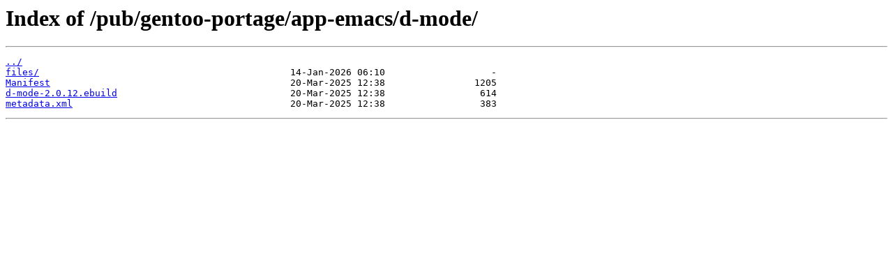

--- FILE ---
content_type: text/html
request_url: http://rsync1.ca.gentoo.org/pub/gentoo-portage/app-emacs/d-mode/
body_size: 685
content:
<html>
<head><title>Index of /pub/gentoo-portage/app-emacs/d-mode/</title></head>
<body>
<h1>Index of /pub/gentoo-portage/app-emacs/d-mode/</h1><hr><pre><a href="../">../</a>
<a href="files/">files/</a>                                             14-Jan-2026 06:10                   -
<a href="Manifest">Manifest</a>                                           20-Mar-2025 12:38                1205
<a href="d-mode-2.0.12.ebuild">d-mode-2.0.12.ebuild</a>                               20-Mar-2025 12:38                 614
<a href="metadata.xml">metadata.xml</a>                                       20-Mar-2025 12:38                 383
</pre><hr></body>
</html>
